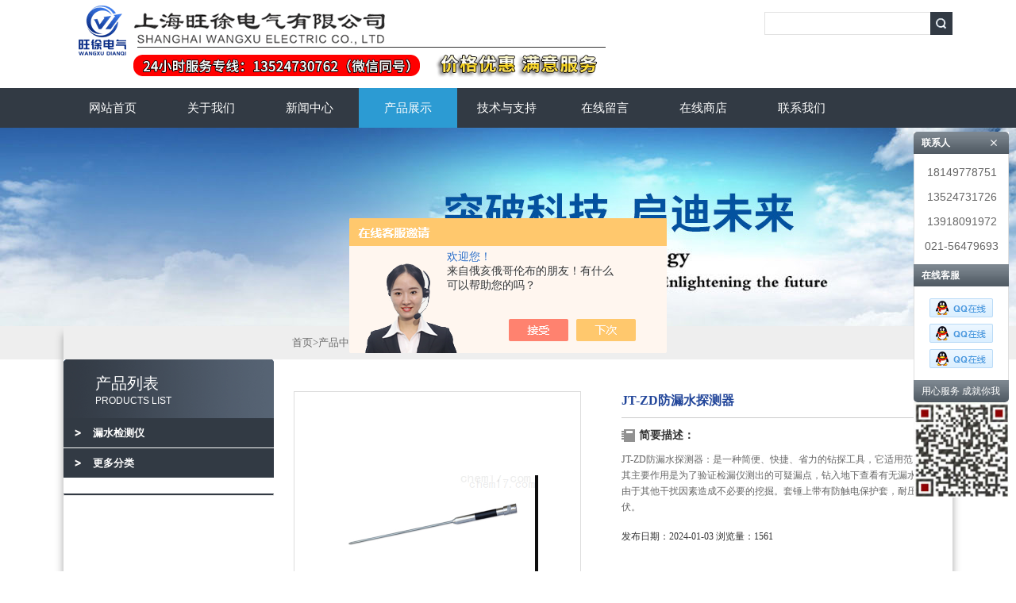

--- FILE ---
content_type: text/html; charset=utf-8
request_url: http://www.xiangxb.com/Products-32493415.html
body_size: 5658
content:
<!DOCTYPE html PUBLIC "-//W3C//DTD XHTML 1.0 Transitional//EN" "http://www.w3.org/TR/xhtml1/DTD/xhtml1-transitional.dtd">
<html xmlns="http://www.w3.org/1999/xhtml">
<head>
<meta http-equiv="Content-Type" content="text/html; charset=utf-8" />
<TITLE>JT-ZD防漏水探测器-上海旺徐电气有限公司</TITLE>
<META NAME="Description" CONTENT="上海旺徐电气有限公司专业生产(供应)销售JT-ZD防漏水探测器，欢迎您来电咨询JT-ZD防漏水探测器的详细信息！公司不仅具有精湛的技术水平，更有良好的售后服务和优质的解决方案!">
<META NAME="Keywords" CONTENT="JT-ZD防漏水探测器">
<link type="text/css" rel="stylesheet" href="/Skins/342850/css/css.css" />
<link type="text/css" rel="stylesheet" href="/Skins/342850/css/inpage.css" />
<script type="text/javascript" src="/Skins/342850/js/jquery.pack.js"></script>
<link rel="shortcut icon" href="/Skins/342850/favicon.ico" /> 
<script type="text/javascript" src="/Skins/342850/js/jquery.SuperSlide.js"></script>
<script>
$(document).ready(function(e) {
   $(".new_nav li").eq(num-1).addClass("cur")
});
</script>

<script>var num=4</script>
<script type="application/ld+json">
{
"@context": "https://ziyuan.baidu.com/contexts/cambrian.jsonld",
"@id": "http://www.xiangxb.com/Products-32493415.html",
"title": "JT-ZD防漏水探测器",
"pubDate": "2019-08-03T08:38:00",
"upDate": "2024-01-03T10:52:15"
    }</script>
<script type="text/javascript" src="/ajax/common.ashx"></script>
<script src="/ajax/NewPersonalStyle.Classes.SendMSG,NewPersonalStyle.ashx" type="text/javascript"></script>
<script type="text/javascript">
var viewNames = "";
var cookieArr = document.cookie.match(new RegExp("ViewNames" + "=[_0-9]*", "gi"));
if (cookieArr != null && cookieArr.length > 0) {
   var cookieVal = cookieArr[0].split("=");
    if (cookieVal[0] == "ViewNames") {
        viewNames = unescape(cookieVal[1]);
    }
}
if (viewNames == "") {
    var exp = new Date();
    exp.setTime(exp.getTime() + 7 * 24 * 60 * 60 * 1000);
    viewNames = new Date().valueOf() + "_" + Math.round(Math.random() * 1000 + 1000);
    document.cookie = "ViewNames" + "=" + escape(viewNames) + "; expires" + "=" + exp.toGMTString();
}
SendMSG.ToSaveViewLog("32493415", "ProductsInfo",viewNames, function() {});
</script>
<script language="javaScript" src="/js/JSChat.js"></script><script language="javaScript">function ChatBoxClickGXH() { DoChatBoxClickGXH('https://chat.chem17.com',344452) }</script><script>!window.jQuery && document.write('<script src="https://public.mtnets.com/Plugins/jQuery/2.2.4/jquery-2.2.4.min.js" integrity="sha384-rY/jv8mMhqDabXSo+UCggqKtdmBfd3qC2/KvyTDNQ6PcUJXaxK1tMepoQda4g5vB" crossorigin="anonymous">'+'</scr'+'ipt>');</script><script type="text/javascript" src="https://chat.chem17.com/chat/KFCenterBox/342850"></script><script type="text/javascript" src="https://chat.chem17.com/chat/KFLeftBox/342850"></script><script>
(function(){
var bp = document.createElement('script');
var curProtocol = window.location.protocol.split(':')[0];
if (curProtocol === 'https') {
bp.src = 'https://zz.bdstatic.com/linksubmit/push.js';
}
else {
bp.src = 'http://push.zhanzhang.baidu.com/push.js';
}
var s = document.getElementsByTagName("script")[0];
s.parentNode.insertBefore(bp, s);
})();
</script>
</head>
<body class="inbody">
<!--header start-->
<div class="header clearfix">
  <div class="logo fl"><a href="/"><img src="/Skins/342850/images/new_logo.gif" width="700" height="104" border="none"/></a></div>  
  <div class="right_tl fr">
  <ul class="new_tel">
  <li class="new_inp">
 <form name="form1" method="post" action="/products.html" onSubmit="return checkform(form1)">
 <input name="keyword" value=""  type="text"  class="inp_1"/>
 <input name="" type="submit" class="inp_2" value=""/>
  </form></li>
  </ul>
  </div>
</div>
<div class="new_nav">
   <ul>
    <li><a href="/">网站首页</a></li>
    <li><a href="/aboutus.html" rel="nofollow">关于我们</a></li>
    <li><a href="/news.html">新闻中心</a></li>
    <li><a href="/products.html">产品展示</a></li>
    <li><a href="/article.html">技术与支持</a></li>
    <li><a href="/order.html" rel="nofollow">在线留言</a></li>
    <li><a href="https://www.chem17.com/st342850" rel="nofollow">在线商店</a></li>
    <li><a href="/contact.html" rel="nofollow">联系我们</a></li>
   </ul>
  </div>
  <script src="https://www.chem17.com/mystat.aspx?u=wangxu18"></script>
<!--header end-->
<div class="new_ny_banner"></div>
<!--body start-->
<div class="inpage_con">
<div class="inpgae_left">
<p class="inpage_indexnoticetit">                        
                    产品列表<span>PRODUCTS LIST</span>
                </p>
  <div class="inpage_notice">
                            <ul>
                                                
                        <li>
                        <a class="dianjizk" onclick="showsubmenu('漏水检测仪')"></a>
                        <a href="/ParentList-1911295.html" title="漏水检测仪"  onclick="showsubmenu('漏水检测仪')"><strong>漏水检测仪</strong></a></li>
                    
                          
                            
                           
                        
                            <li><a class="dianjizk"></a><a href="/products.html"><strong>更多分类</strong></a></li>                                                    
                        </ul>
                        
                        </div>  
                        
<div class="inpage_leftcon">
</div></div>
<div class="inpage_right">
<div class="mbx2"><a href="/" class="SeoItem" SeoLength="30">首页</a>&gt;<a href="/products.html" class="SeoItem" SeoLength="30">产品中心</a>&gt;&gt;<a href="/ParentList-1911295.html">漏水检测仪</a>&gt;JT-ZD防漏水探测器
            
              </div>
<div class="inpage_content">
<div id="nr_main_box">	     
    
    <div id="pro_detail_box01"><!--产品图片和基本资料-->
   <div id="pro_detail_text"><!--产品基本信息-->
   <h1>JT-ZD防漏水探测器</h1>
      
	 <div class="pro_ms">
	 <h2 class="bt">简要描述：</h2>
	    <p>JT-ZD防漏水探测器：是一种简便、快捷、省力的钻探工具，它适用范围广，其主要作用是为了验证检漏仪测出的可疑漏点，钻入地下查看有无漏水，避免由于其他干扰因素造成不必要的挖掘。套锤上带有防触电保护套，耐压＞500伏。</p>
	 </div>
     
 
            <span class="bds_more">发布日期：2024-01-03</span>
			<span class="bds_more">浏览量：1561</span>
   </div><!--产品基本信息-->
   
 <div id="preview"><!--产品图片-->
	
        
        <div class="proimg_bk"><a href="http://img71.chem17.com/gxhpic_ff5a718648/ded686a63f8dc5f16b609bbc0d6d446e0a2ccc67fcb1683f831b8c8ebec37fffdf48030cdde28bfb.png"  title=""  class="proimg"><img src="http://img71.chem17.com/gxhpic_ff5a718648/ded686a63f8dc5f16b609bbc0d6d446e0a2ccc67fcb1683f831b8c8ebec37fffdf48030cdde28bfb.png"/></a></div>

        
</div><!--产品图片-->



</div> <!--产品图片和基本资料 END--> 


<div id="ny_pro_box02"><!--商品介绍、详细参数、售后服务--> 
<div id="con"><!--TAB切换 BOX-->
		<ul id="tags"><!--TAB 标题切换-->
			  <li class="selectTag"><a onmouseover="selectTag('tagContent0',this)" href="javascript:void(0)" onfocus="this.blur()">详细介绍</a> </li>

		   </ul><!--TAB 标题切换 END-->
	   
		   <div id="tagContent"><!--内容-->
			<div class="tagContent selectTag" id="tagContent0" style="display: block;"><!--商品介绍-->	
<p><strong><span style="font-size:16px">JT-ZD防漏水探测器</span></strong></p><p><span style="font-size:16px"><span style="font-family:楷体_gb2312">产品介绍：&nbsp;</span></span></p><p><span style="font-size:16px"><span style="font-family:楷体_gb2312">&nbsp;&nbsp;&nbsp;&nbsp;&nbsp;</span></span><strong><span style="font-size:16px">JT-ZD防漏水探测器</span></strong><span style="font-family:楷体_gb2312"><span style="font-size:16px">是一种简便、快捷、省力的钻探工具，它适用范围广，其主要作用是为了验证检漏仪测出的可疑漏点，钻入地下查看有无漏水，避免由于其他干扰因素造成不必要的挖掘。套锤上带有防触电保护套，耐压＞500伏。<br />使用检漏水设备中的听音杆进行检漏时，需要事先在地面凿洞，方便将听音杆插入地下进行检测。现有技术是在用听音杆查找供水管线的漏点时，如果地面硬度大的话，听音杆无法直接插进地层中，这时需要用将铁钎砸入地下后取出，再将听音杆放入铁钎凿出的洞中进行查漏。JT-ZD钻洞棒砸入地下特殊钢材不弯曲，取出时可直接看棒尖，便可知道有无漏水。配合JTTL使用方便简单准确。<br />&nbsp;&nbsp;&nbsp; 钻洞棒实现漏点的检测和确认。使用时尖头指向地面，达到要求的深度后取出。</span></span></p>
			 </div><!--商品介绍 END-->	


		   </div>
	  </div><!--TAB 内容 end-->
</div><!--商品介绍、详细参数、售后服务 END-->

<div class="inside_newsthree">
		  <p id="newsprev">上一篇：<b class="newsprev"><a href="/Products-32493409.html">JT-ZD漏水探测器系统</a></b></p>
		  <p id="newsnext">下一篇：<b class="newsnext"><a href="/Products-32493418.html">JT-ZD智能漏水探测器</a></b></p>
		  <span><a href="/products.html">返回列表>></a></span>
	</div>  
	<div class="xgchanp">
                        <p class="cp_tit">相关产品</p>
                        <div class="newscon">
                            <div class="in_pro_list nyproli">                             
                                 
                                                              
                                         <a href="/Products-32497177.html" >JT-3Ax管道泄漏检测仪</a>                                         
                                                                 
                                         <a href="/Products-32497171.html" >JT-SC01型地下管道泄漏检测仪（手持式）</a>                                         
                                                                 
                                         <a href="/Products-32493494.html" >JT-TLD电子听漏棒</a>                                         
                                                                 
                                         <a href="/Products-32493490.html" >JT-5000智能数字式漏水检测仪</a>                                         
                                                                 
                                         <a href="/Products-32493480.html" >JTZD钻洞棒</a>                                         
                                                                 
                                         <a href="/Products-32493465.html" >JT-TL/JT-TL1机械式听漏棒</a>                                         
                                     
                                      
                                                              
                                         <a href="/Products-32493459.html" >JT-2000型漏水检测仪</a>                                         
                                                                 
                                         <a href="/Products-32493451.html" >JTD-400G管线探测仪上海旺徐</a>                                         
                                                                 
                                         <a href="/Products-32493435.html" >JT-3000型漏水检测仪</a>                                         
                                                                 
                                         <a href="/Products-32493431.html" >JT-1A地下管线泄漏探测仪</a>                                         
                                     
                                      
                                  
                                      
                            
                            </div>
                        </div>
                    </div>
</div>

</div>
</div>
<div style="clear:both;"></div>
</div>

<!--body end-->
<!--footer start-->
<div class="footer clearfix">
  <div class="footer_wrapper clearfix">
    
    <div class="footer_cen fl">
    <span style="font-size:14px; color:#fff;">工作时间</span><br/>
            工作时间：周一至周五  8:30-18:00<br />
            7×24小时售后支持
      
    </div>
    
    <div class="footer_cen fl">
    <span style="font-size:14px; color:#fff;">联系方式</span><br/>
      上海旺徐电气有限公司<br />
      地址：上海市宝山区水产西路680弄4号楼509<br />
        </div>
    
    <div class="footer_cen fl">
    <span style="font-size:14px; color:#fff;">服务保障</span><br/>
     全方位的留言咨询<br />
精准的配置推荐<br />
灵活的配置方案<br />
1对1贴心服务<br />
    </div>
    <div class="footer_cen2 fl">
    <span style="font-size:14px; color:#fff;">关注我们</span><br/><br/>
<a target="_blank" href="http://wpa.qq.com/msgrd?v=3&uin=359845197&site=qq&menu=yes">
<img src="/Skins/342850/images/ewm1.jpg" />
</a>
    </div>

    
  </div>
  <div class="clearfix"></div>
  <div class="footer_bottom">
  <div class="bottomw">
  <div class="banquan fl">Copyright 上海旺徐电气有限公司 版权所有 ICP备：<a href="http://beian.miit.gov.cn" target="_blank">沪ICP备17006008号-27</a> <a href="/sitemap.xml" target="_blank">GoogleSitemap</a>  总访问量：<span style=" color:#F00;">396318 </span><br />上海旺徐电气有限公司专业提供<strong>JT-ZD防漏水探测器</strong>等信息，欢迎来电咨询</div>
  <div class="bottomnav fr">
  <a href="/" target="_blank">返回首页</a>
  <a href="/aboutus.html" target="_blank">关于我们</a>
  <a href="/contact.html" target="_blank">联系我们</a>
    <A href="https://www.chem17.com/login" target="_blank" rel="nofollow" style="color:#fff">管理登陆</a>
  </div>

  </div>
  </div>
</div>


<div class="qq_ser" id="kfFloatqq">
	<!--联系人-->
	<div class="ser_tit1">
		联系人<a onclick="javascript:turnoff('kfFloatqq')"></a>
	</div>
	<div class="lxr_list">
		<ul>
			<li><p>18149778751</p></li>
            <li><p>13524731726</p></li>
            <li><p>13918091972</p></li>
            <li><p>021-56479693</p></li>
		</ul>
	</div>
	
	<!--在线客服-->
	<div class="ser_tit2">在线客服</div>
	<div class="qq_list">
		<ul>
			<li><a target="_blank" href="tencent://message/?uin=2559578518&Site=www.lanrentuku.com&Menu=yes"><img src="/Skins/342850/images/qq02_img.png"></a></li>
            	<li><a target="_blank" href="tencent://message/?uin=2054841375&Site=www.lanrentuku.com&Menu=yes"><img src="/Skins/342850/images/qq02_img.png"></a></li>
                	<li><a target="_blank" href="tencent://message/?uin=1409452079&Site=www.lanrentuku.com&Menu=yes"><img src="/Skins/342850/images/qq02_img.png"></a></li>
		</ul>
	</div>
  <!--<div class="ser_tit2">扫码关注我们</div>
	<div class="ser_ewm"><img src="/Skins/342850/images/ewm.jpg" /></div>-->
	<div class="ser_tit3">用心服务  成就你我</div>
    <div><img src="/Skins/342850/images/ewm1.jpg" width="120"></div>
</div>


<script type="text/javascript" src="/Skins/342850/js/pt_js.js"></script>
<script type="text/javascript" src="/Skins/342850/js/qq.js"></script>
<!--footer end-->

 <script type='text/javascript' src='/js/VideoIfrmeReload.js?v=001'></script>
  
</html>
</body>